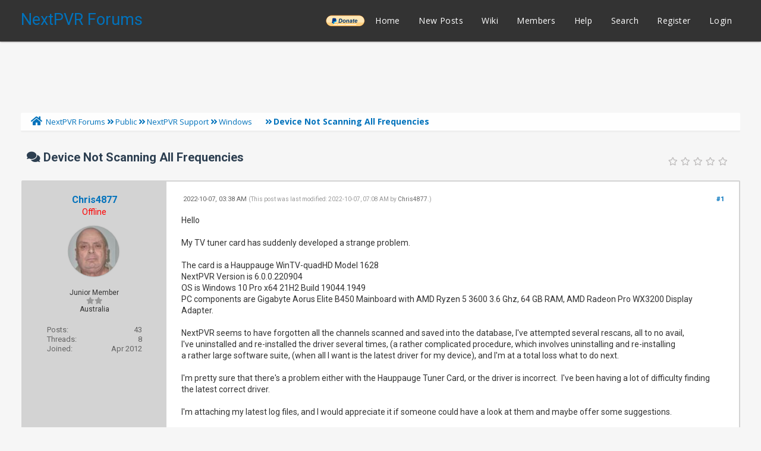

--- FILE ---
content_type: text/html; charset=UTF-8
request_url: https://forums.nextpvr.com/showthread.php?tid=64211
body_size: 12739
content:
<!DOCTYPE html PUBLIC "-//W3C//DTD XHTML 1.0 Transitional//EN" "http://www.w3.org/TR/xhtml1/DTD/xhtml1-transitional.dtd">
<html xml:lang="en" lang="en" xmlns="http://www.w3.org/1999/xhtml">
<head>
<title>Device Not Scanning All Frequencies</title>

<link rel="alternate" type="application/rss+xml" title="Latest Threads (RSS 2.0)" href="https://forums.nextpvr.com/syndication.php" />
<link rel="alternate" type="application/atom+xml" title="Latest Threads (Atom 1.0)" href="https://forums.nextpvr.com/syndication.php?type=atom1.0" />
<meta http-equiv="Content-Type" content="text/html; charset=UTF-8" />
<meta http-equiv="Content-Script-Type" content="text/javascript" />
<script type="text/javascript" src="https://forums.nextpvr.com/jscripts/jquery.js?ver=1804"></script>
<script type="text/javascript" src="https://forums.nextpvr.com/jscripts/jquery.plugins.min.js?ver=1804"></script>
<script type="text/javascript" src="https://forums.nextpvr.com/jscripts/general.js?ver=1804"></script>
<link href='https://fonts.googleapis.com/css?family=Lobster' rel='stylesheet' type='text/css'>
<link href='https://fonts.googleapis.com/css?family=Lobster+Two' rel='stylesheet' type='text/css'>
<link href='https://fonts.googleapis.com/css?family=Source+Sans+Pro' rel='stylesheet' type='text/css'>
<link href="https://fonts.googleapis.com/css?family=Open+Sans:300,400,600,700,800" rel="stylesheet">
<meta name="viewport" content="width=device-width, initial-scale=1">
<link type="text/css" rel="stylesheet" href="https://forums.nextpvr.com/cache/themes/theme3/star_ratings.css?t=1767484843" />
<link type="text/css" rel="stylesheet" href="https://forums.nextpvr.com/cache/themes/theme3/showthread.css?t=1767484843" />
<link type="text/css" rel="stylesheet" href="https://forums.nextpvr.com/cache/themes/theme3/css3.css?t=1767484843" />
<link type="text/css" rel="stylesheet" href="https://forums.nextpvr.com/cache/themes/theme3/footer.css?t=1767484843" />
<link type="text/css" rel="stylesheet" href="https://forums.nextpvr.com/cache/themes/theme3/extra.css?t=1767484843" />
<link type="text/css" rel="stylesheet" href="https://forums.nextpvr.com/cache/themes/theme3/global.css?t=1767484843" />
<link type="text/css" rel="stylesheet" href="https://forums.nextpvr.com/cache/themes/theme3/avatarep.css?t=1767484843" />

<script type="text/javascript">
	lang.unknown_error = "An unknown error has occurred.";

	lang.select2_match = "One result is available, press enter to select it.";
	lang.select2_matches = "{1} results are available, use up and down arrow keys to navigate.";
	lang.select2_nomatches = "No matches found";
	lang.select2_inputtooshort_single = "Please enter one or more character";
	lang.select2_inputtooshort_plural = "Please enter {1} or more characters";
	lang.select2_inputtoolong_single = "Please delete one character";
	lang.select2_inputtoolong_plural = "Please delete {1} characters";
	lang.select2_selectiontoobig_single = "You can only select one item";
	lang.select2_selectiontoobig_plural = "You can only select {1} items";
	lang.select2_loadmore = "Loading more results&hellip;";
	lang.select2_searching = "Searching&hellip;";

	var cookieDomain = ".forums.nextpvr.com";
	var cookiePath = "/";
	var cookiePrefix = "";
	var cookieSecureFlag = "0";
	var deleteevent_confirm = "Are you sure you want to delete this event?";
	var removeattach_confirm = "Are you sure you want to remove the selected attachment from this post?";
	var loading_text = 'Loading. <br />Please Wait&hellip;';
	var saving_changes = 'Saving changes&hellip;';
	var use_xmlhttprequest = "1";
	var my_post_key = "7ec0eacf52485ddef79ae7b147a40a68";
	var rootpath = "https://forums.nextpvr.com";
	var imagepath = "https://forums.nextpvr.com/images/emerald";
  	var yes_confirm = "Yes";
	var no_confirm = "No";
	var MyBBEditor = null;
	var spinner_image = "https://forums.nextpvr.com/images/emerald/spinner.gif";
	var spinner = "<img src='" + spinner_image +"' alt='' />";
	var modal_zindex = 9999;
</script>
<link rel="stylesheet" href="https://use.fontawesome.com/releases/v5.5.0/css/all.css">
<link href='https://fonts.googleapis.com/css?family=Raleway' rel='stylesheet' type='text/css'>
<link href='https://fonts.googleapis.com/css?family=Noto+Sans:400,700' rel='stylesheet' type='text/css'>
<link href='https://fonts.googleapis.com/css?family=Roboto:400,500,700' rel='stylesheet' type='text/css'>
<script>
	$(document).ready(function(){
	
	//Check to see if the window is top if not then display button
	$(window).scroll(function(){
		if ($(this).scrollTop() > 100) {
			$('.scrollToTop').fadeIn();
		} else {
			$('.scrollToTop').fadeOut();
		}
	});
	
	//Click event to scroll to top
	$('.scrollToTop').click(function(){
		$('html, body').animate({scrollTop : 0},800);
		return false;
	});
	
	$('.scrollToDown').click(function(){
		$('html, body').animate({scrollTop:$(document).height()},800);
		return false;
	});
	
});
</script>

<script type="text/javascript">
<!--
	var quickdelete_confirm = "Are you sure you want to delete this post?";
	var quickrestore_confirm = "Are you sure you want to restore this post?";
	var allowEditReason = "1";
	var thread_deleted = "0";
	var visible_replies = "17";	
	lang.save_changes = "Save Changes";
	lang.cancel_edit = "Cancel Edit";
	lang.quick_edit_update_error = "There was an error editing your reply:";
	lang.quick_reply_post_error = "There was an error posting your reply:";
	lang.quick_delete_error = "There was an error deleting your reply:";
	lang.quick_delete_success = "The post was deleted successfully.";
	lang.quick_delete_thread_success = "The thread was deleted successfully.";
	lang.quick_restore_error = "There was an error restoring your reply:";
	lang.quick_restore_success = "The post was restored successfully.";
	lang.editreason = "Edit Reason";
	lang.post_deleted_error = "You can not perform this action to a deleted post.";
	lang.softdelete_thread = "Soft Delete Thread";
	lang.restore_thread = "Restore Thread";	
// -->
</script>
<!-- jeditable (jquery) -->
<script type="text/javascript" src="https://forums.nextpvr.com/jscripts/report.js?ver=1804"></script>
<script src="https://forums.nextpvr.com/jscripts/jeditable/jeditable.min.js"></script>
<script type="text/javascript" src="https://forums.nextpvr.com/jscripts/thread.js?ver=1804"></script>
</head>
<body>
	
<div class="haut" style="height:70px">
       <a href="https://forums.nextpvr.com" id="logo"> NextPVR Forums</a>       
	<span class="useroptions">
		<ul id="menu-deroulant">
			<li style="background-image: url('/images/emerald/donate-paypal-button.png'); background-size: contain; background-position: center; background-repeat: no-repeat;"><a href="https://nextpvr.com/donate.html">______</a></li>
			<li><a href="https://forums.nextpvr.com">Home</a></li>
			<li><a href="https://forums.nextpvr.com/search.php?action=getnew">New Posts</a></li>
			<li><a href="https://github.com/sub3/NextPVR/wiki" target="_blank">Wiki</a></li>
			<li><a href="https://forums.nextpvr.com/memberlist.php">Members</a></li>			
			<li><a href="https://forums.nextpvr.com/misc.php?action=help">Help</a></li>
			<li><a href="https://forums.nextpvr.com/search.php">Search</a></li>
			
<li><a href="member.php?action=register">Register</a></li>
<li><a href="member.php?action=login">Login</a></li>
<script>
	var connected = 0;
</script>

		</ul>
	</span>	
</div>
<div style="width: 100%; height: 70px;"></div>
<!-- Start - Navigation menu -->
<nav class="headerlist" style="display:none">
<ul>
    <li><a href="https://forums.nextpvr.com"><i class="fa fa-home"></i> Home</a></li>
	<li><a href="https://github.com/sub3/NextPVR/wiki" target="_blank">Wiki</a></li>
	<li><a href="https://forums.nextpvr.com/memberlist.php"><i class="fa fa-users"></i> Members</a></li>
	<li><a href="https://forums.nextpvr.com/misc.php?action=help"><i class="fa fa-support"></i> Help</a></li>
	<li><a href="https://forums.nextpvr.com/search.php"><i class="fa fa-search"></i> Search</a>
</li></ul>
</nav>
<!-- End - Navigation menu -->
<center>
<!-- Start - Advice -->
<div id="mobile_member">
</div>
<!-- End - Advice -->
<style>
.responsive-ad-wrapper,
.responsive-ad {
  height: 90px;
  margin-top: 10px;
}
@media screen and (max-width: 768px) {
  .responsive-ad-wrapper,
  .responsive-ad {
    height: 120px;
  }
}
</style>
<div class="responsive-ad-wrapper">
<script async src="https://pagead2.googlesyndication.com/pagead/js/adsbygoogle.js"></script>
<!-- Forum Header -->
<ins class="adsbygoogle responsive-ad"
     style="display:block;"
     data-ad-client="ca-pub-9418569294368106"
     data-ad-slot="3861003597"
     data-full-width-responsive="true"></ins>
<script>
     (adsbygoogle = window.adsbygoogle || []).push({});
</script>
</div>
</center>
<div id="container">
		<a name="top" id="top"></a>
		<div id="header">
		<div id="content">
			<div class="wrapper">
				
				
								
				
				
				
<div class="navigation">
	<a href="https://forums.nextpvr.com/index.php"><span id="home_bit"><i class="fa fa-home"></i></span></a><span>
<a href="https://forums.nextpvr.com/index.php">NextPVR Forums</a>
<i class="fa fa-angle-double-right"></i>


<a href="forumdisplay.php?fid=3">Public</a>
<i class="fa fa-angle-double-right"></i>


<a href="forumdisplay.php?fid=17">NextPVR Support</a>
<i class="fa fa-angle-double-right"></i>


<a href="forumdisplay.php?fid=58&amp;page=47">Windows</a>
 <img src="https://forums.nextpvr.com/images/emerald/arrow_down.png" alt="v" title="" class="pagination_breadcrumb_link" id="breadcrumb_multipage" />
<div id="breadcrumb_multipage_popup" class="pagination pagination_breadcrumb" style="display: none;">

<a href="forumdisplay.php?fid=58&amp;page=46" class="pagination_previous">&laquo; Previous</a>

<a href="forumdisplay.php?fid=58" class="pagination_first">1</a>  &hellip;

<a href="forumdisplay.php?fid=58&amp;page=45" class="pagination_page">45</a>

<a href="forumdisplay.php?fid=58&amp;page=46" class="pagination_page">46</a>

 <a href="forumdisplay.php?fid=58&amp;page=47" class="pagination_current">47</a>

<a href="forumdisplay.php?fid=58&amp;page=48" class="pagination_page">48</a>

<a href="forumdisplay.php?fid=58&amp;page=49" class="pagination_page">49</a>

&hellip;  <a href="forumdisplay.php?fid=58&amp;page=109" class="pagination_last">109</a>

<a href="forumdisplay.php?fid=58&amp;page=48" class="pagination_next">Next &raquo;</a>

</div>
<script type="text/javascript">
// <!--
	if(use_xmlhttprequest == "1")
	{
		$("#breadcrumb_multipage").popupMenu();
	}
// -->
</script>



<i class="fa fa-angle-double-right"></i>

<span class="active">Device Not Scanning All Frequencies</span>
</span>
</div>

					<br />

	
	
	<table border="0" cellspacing="0" style="border-bottom:none;" cellpadding="7" class="tborder tfixed clear">
<div>
			<div style="font-size: 20px; background: #F6F6F6; border:none; color:#2C3E50; " class="thead">
				
	<div class="float_right">
		
	</div>
	
<div class="star_rating_container">
        <script type="text/javascript" src="jscripts/rating.js?ver=1400"></script>
        <div id="success_rating_64211" style="float: left; padding-top: 2px; padding-right: 10px;">&nbsp;</div>
        <div class="inline_rating">

<ul class="star_rating star_rating_notrated" id="rating_thread_64211">
<li style="width: 0%" class="current_rating" id="current_rating_64211">0 Vote(s) - 0 Average</li>
<li><a class="five_stars" title="5 stars out of 5" href="./ratethread.php?tid=64211&amp;rating=5&amp;my_post_key=7ec0eacf52485ddef79ae7b147a40a68"></a></li>
<li><a class="four_stars" title="4 stars out of 5" href="./ratethread.php?tid=64211&amp;rating=4&amp;my_post_key=7ec0eacf52485ddef79ae7b147a40a68"></a></li>
<li><a class="three_stars" title="3 stars out of 5" href="./ratethread.php?tid=64211&amp;rating=3&amp;my_post_key=7ec0eacf52485ddef79ae7b147a40a68"></a></li>
<li><a class="two_stars" title="2 stars out of 5" href="./ratethread.php?tid=64211&amp;rating=2&amp;my_post_key=7ec0eacf52485ddef79ae7b147a40a68"></a></li>
<li><a class="one_star" title="1 star out of 5" href="./ratethread.php?tid=64211&amp;rating=1&amp;my_post_key=7ec0eacf52485ddef79ae7b147a40a68"></a></li>
            </ul>
        </div>
</div>

				<div>
					<strong><i class="fa fa-comments"></i> Device Not Scanning All Frequencies</strong>
				</div>
			</div>
</div>

<tr><td id="posts_container">
	<div id="posts">
		

<a name="pid575441" id="pid575441"></a>
<div class="post classic " style="" id="post_575441">
<div class="post_flexible">
<div class="post_author scaleimages">
	<center><strong><span class="largetext"><a href="https://forums.nextpvr.com/member.php?action=profile&amp;uid=13948">Chris4877</a></span></strong> 
<br><span style="color:red;" title="Online">Offline</span>
</center>
	
<div class="author_avatar"><a href="member.php?action=profile&amp;uid=13948"><img src="https://forums.nextpvr.com/uploads/avatars/avatar_13948.jpg?dateline=1606094653" alt="" width="85" height="85" /></a></div>
<br>
	<div class="author_information">
			
			<span class="smalltext">
				Junior Member<br />
				<i style="color:#999999" class="fa fa-star"></i><i style="color:#999999" class="fa fa-star"></i><br />								
				
				Australia
			</span>
	</div>
	<div class="author_statistics">
		
<span style="float:left">Posts:</span> <span style="float:right">43</span><br />
<span style="float:left">	Threads:</span> <span style="float:right">8</span><br />
	<span style="float:left">Joined:</span><span style="float:right"> Apr 2012</span>
	

	</div>
</div>
<div class="post_content">
	<div class="post_head">
		
<div class="float_right" style="vertical-align: top">
<strong><a href="showthread.php?tid=64211&amp;pid=575441#pid575441" title="Device Not Scanning All Frequencies">#1</a></strong>

</div>

		
		<span class="post_date"><i class="fa fa-clock-o"></i> 2022-10-07, 03:38 AM <span class="post_edit" id="edited_by_575441">
<span class="edited_post">(This post was last modified: 2022-10-07, 07:08 AM by <a href="https://forums.nextpvr.com/member.php?action=profile&amp;uid=13948">Chris4877</a>.)</span>
</span></span>
	
	</div>
	<div class="post_body scaleimages" id="pid_575441">
		Hello<br />
<br />
My TV tuner card has suddenly developed a strange problem.<br />
<br />
The card is a Hauppauge WinTV-quadHD Model 1628<br />
NextPVR Version is 6.0.0.220904<br />
OS is Windows 10 Pro x64 21H2 Build 19044.1949<br />
PC components are Gigabyte Aorus Elite B450 Mainboard with AMD Ryzen 5 3600 3.6 Ghz, 64 GB RAM, AMD Radeon Pro WX3200 Display Adapter.<br />
<br />
NextPVR seems to have forgotten all the channels scanned and saved into the database, I've attempted several rescans, all to no avail,<br />
I've uninstalled and re-installed the driver several times, (a rather complicated procedure, which involves uninstalling and re-installing<br />
a rather large software suite, (when all I want is the latest driver for my device), and I'm at a total loss what to do next.<br />
<br />
I'm pretty sure that there's a problem either with the Hauppauge Tuner Card, or the driver is incorrect.  I've been having a lot of difficulty finding<br />
the latest correct driver.<br />
<br />
I'm attaching my latest log files, and I would appreciate it if someone could have a look at them and maybe offer some suggestions.<br />
<br />
Thanks in advance,<br />
<br />
Best regards to all,<br />
Christopher Souter<br />
(Sydney, Australia)
	</div>
	
<br />
<br />
<fieldset>
<legend><strong>Attached Files</strong></legend>



<br />
<img src="https://forums.nextpvr.com/images/attachtypes/zip.png" title="ZIP File" border="0" alt=".zip" />
&nbsp;&nbsp;<a href="attachment.php?aid=5728" target="_blank" title="2022-10-07, 03:36 AM">NPVR_Logs_2022-10-07_13.07.zip</a> (Size: 24.29 KB / Downloads: 1)

</fieldset>

	
	<div class="post_meta" id="post_meta_575441">
		
	</div>
</div>
</div>
<div class="post_controls">
	<div class="postbit_buttons author_buttons float_left">
		
<a href="search.php?action=finduser&amp;uid=13948" title="Find all posts by this user" class="postbit_find"><i class="fa fa-search"></i></a>

	</div>
	<div class="postbit_buttons post_management_buttons float_right">
		
<a href="newreply.php?tid=64211&amp;replyto=575441" title="Quote this message in a reply" class="postbit_quote"><i class="fa fa-comment"></i></a>

	</div>
</div>
</div>


<a name="pid575459" id="pid575459"></a>
<div class="post classic " style="" id="post_575459">
<div class="post_flexible">
<div class="post_author scaleimages">
	<center><strong><span class="largetext"><a href="https://forums.nextpvr.com/member.php?action=profile&amp;uid=2"><span style="color: green;"><strong><em>sub</em></strong></span></a></span></strong> 
<br><span style="color:red;" title="Online">Offline</span>
</center>
	
<div class="author_avatar"><a href="member.php?action=profile&amp;uid=2"><img src="https://forums.nextpvr.com/uploads/avatars/avatar_2.png?dateline=1569880275" alt="" width="85" height="85" /></a></div>
<br>
	<div class="author_information">
			
			<span class="smalltext">
				Administrator<br />
				<i style="color:#999999" class="fa fa-star"></i><i style="color:#999999" class="fa fa-star"></i><i style="color:#999999" class="fa fa-star"></i><i style="color:#999999" class="fa fa-star"></i><i style="color:#999999" class="fa fa-star"></i><i style="color:#999999" class="fa fa-star"></i><i style="color:#999999" class="fa fa-star"></i><br />								
				
				NextPVR HQ, New Zealand
			</span>
	</div>
	<div class="author_statistics">
		
<span style="float:left">Posts:</span> <span style="float:right">107,340</span><br />
<span style="float:left">	Threads:</span> <span style="float:right">774</span><br />
	<span style="float:left">Joined:</span><span style="float:right"> Nov 2003</span>
	

	</div>
</div>
<div class="post_content">
	<div class="post_head">
		
<div class="float_right" style="vertical-align: top">
<strong><a href="showthread.php?tid=64211&amp;pid=575459#pid575459" title="RE: Device Not Scanning All Frequencies">#2</a></strong>

</div>

		
		<span class="post_date"><i class="fa fa-clock-o"></i> 2022-10-07, 04:52 PM <span class="post_edit" id="edited_by_575459"></span></span>
	
	</div>
	<div class="post_body scaleimages" id="pid_575459">
		<blockquote class="mycode_quote"><cite><span> (2022-10-07, 03:38 AM)</span>Chris4877 Wrote:  <a href="https://forums.nextpvr.com/showthread.php?pid=575441#pid575441" class="quick_jump"></a></cite>NextPVR seems to have forgotten all the channels scanned and saved into the database, I've attempted several rescans, all to no avail,</blockquote>Do you see them listed on your Settings-&gt;Channels page?
	</div>
	
	
	<div class="post_meta" id="post_meta_575459">
		
	</div>
</div>
</div>
<div class="post_controls">
	<div class="postbit_buttons author_buttons float_left">
		
<a href="search.php?action=finduser&amp;uid=2" title="Find all posts by this user" class="postbit_find"><i class="fa fa-search"></i></a>

	</div>
	<div class="postbit_buttons post_management_buttons float_right">
		
<a href="newreply.php?tid=64211&amp;replyto=575459" title="Quote this message in a reply" class="postbit_quote"><i class="fa fa-comment"></i></a>

	</div>
</div>
</div>


<a name="pid575461" id="pid575461"></a>
<div class="post classic " style="" id="post_575461">
<div class="post_flexible">
<div class="post_author scaleimages">
	<center><strong><span class="largetext"><a href="https://forums.nextpvr.com/member.php?action=profile&amp;uid=2"><span style="color: green;"><strong><em>sub</em></strong></span></a></span></strong> 
<br><span style="color:red;" title="Online">Offline</span>
</center>
	
<div class="author_avatar"><a href="member.php?action=profile&amp;uid=2"><img src="https://forums.nextpvr.com/uploads/avatars/avatar_2.png?dateline=1569880275" alt="" width="85" height="85" /></a></div>
<br>
	<div class="author_information">
			
			<span class="smalltext">
				Administrator<br />
				<i style="color:#999999" class="fa fa-star"></i><i style="color:#999999" class="fa fa-star"></i><i style="color:#999999" class="fa fa-star"></i><i style="color:#999999" class="fa fa-star"></i><i style="color:#999999" class="fa fa-star"></i><i style="color:#999999" class="fa fa-star"></i><i style="color:#999999" class="fa fa-star"></i><br />								
				
				NextPVR HQ, New Zealand
			</span>
	</div>
	<div class="author_statistics">
		
<span style="float:left">Posts:</span> <span style="float:right">107,340</span><br />
<span style="float:left">	Threads:</span> <span style="float:right">774</span><br />
	<span style="float:left">Joined:</span><span style="float:right"> Nov 2003</span>
	

	</div>
</div>
<div class="post_content">
	<div class="post_head">
		
<div class="float_right" style="vertical-align: top">
<strong><a href="showthread.php?tid=64211&amp;pid=575461#pid575461" title="RE: Device Not Scanning All Frequencies">#3</a></strong>

</div>

		
		<span class="post_date"><i class="fa fa-clock-o"></i> 2022-10-07, 04:55 PM <span class="post_edit" id="edited_by_575461"></span></span>
	
	</div>
	<div class="post_body scaleimages" id="pid_575461">
		The logs you posted don't show a scan. Try doing a scan, then reposting the logs.
	</div>
	
	
	<div class="post_meta" id="post_meta_575461">
		
	</div>
</div>
</div>
<div class="post_controls">
	<div class="postbit_buttons author_buttons float_left">
		
<a href="search.php?action=finduser&amp;uid=2" title="Find all posts by this user" class="postbit_find"><i class="fa fa-search"></i></a>

	</div>
	<div class="postbit_buttons post_management_buttons float_right">
		
<a href="newreply.php?tid=64211&amp;replyto=575461" title="Quote this message in a reply" class="postbit_quote"><i class="fa fa-comment"></i></a>

	</div>
</div>
</div>


<a name="pid575473" id="pid575473"></a>
<div class="post classic " style="" id="post_575473">
<div class="post_flexible">
<div class="post_author scaleimages">
	<center><strong><span class="largetext"><a href="https://forums.nextpvr.com/member.php?action=profile&amp;uid=13948">Chris4877</a></span></strong> 
<br><span style="color:red;" title="Online">Offline</span>
</center>
	
<div class="author_avatar"><a href="member.php?action=profile&amp;uid=13948"><img src="https://forums.nextpvr.com/uploads/avatars/avatar_13948.jpg?dateline=1606094653" alt="" width="85" height="85" /></a></div>
<br>
	<div class="author_information">
			
			<span class="smalltext">
				Junior Member<br />
				<i style="color:#999999" class="fa fa-star"></i><i style="color:#999999" class="fa fa-star"></i><br />								
				
				Australia
			</span>
	</div>
	<div class="author_statistics">
		
<span style="float:left">Posts:</span> <span style="float:right">43</span><br />
<span style="float:left">	Threads:</span> <span style="float:right">8</span><br />
	<span style="float:left">Joined:</span><span style="float:right"> Apr 2012</span>
	

	</div>
</div>
<div class="post_content">
	<div class="post_head">
		
<div class="float_right" style="vertical-align: top">
<strong><a href="showthread.php?tid=64211&amp;pid=575473#pid575473" title="RE: Device Not Scanning All Frequencies">#4</a></strong>

</div>

		
		<span class="post_date"><i class="fa fa-clock-o"></i> 2022-10-07, 07:15 PM <span class="post_edit" id="edited_by_575473">
<span class="edited_post">(This post was last modified: 2022-10-07, 07:19 PM by <a href="https://forums.nextpvr.com/member.php?action=profile&amp;uid=13948">Chris4877</a>.)</span>
</span></span>
	
	</div>
	<div class="post_body scaleimages" id="pid_575473">
		<blockquote class="mycode_quote"><cite><span> (2022-10-07, 04:55 PM)</span>sub Wrote:  <a href="https://forums.nextpvr.com/showthread.php?pid=575461#pid575461" class="quick_jump"></a></cite>The logs you posted don't show a scan. Try doing a scan, then reposting the logs.</blockquote><br />
Here they are.<br />
The only channels it found were the Channel 9 group.  10 channels.<br />
Before this problem developed, there were many more channels, at least 30, of which I had saved about 24.
	</div>
	
<br />
<br />
<fieldset>
<legend><strong>Attached Files</strong></legend>



<br />
<img src="https://forums.nextpvr.com/images/attachtypes/zip.png" title="ZIP File" border="0" alt=".zip" />
&nbsp;&nbsp;<a href="attachment.php?aid=5729" target="_blank" title="2022-10-07, 07:15 PM">NPVR_Logs_2022-10-08_06.11.zip</a> (Size: 59.01 KB / Downloads: 3)

</fieldset>

	
	<div class="post_meta" id="post_meta_575473">
		
	</div>
</div>
</div>
<div class="post_controls">
	<div class="postbit_buttons author_buttons float_left">
		
<a href="search.php?action=finduser&amp;uid=13948" title="Find all posts by this user" class="postbit_find"><i class="fa fa-search"></i></a>

	</div>
	<div class="postbit_buttons post_management_buttons float_right">
		
<a href="newreply.php?tid=64211&amp;replyto=575473" title="Quote this message in a reply" class="postbit_quote"><i class="fa fa-comment"></i></a>

	</div>
</div>
</div>


<a name="pid575475" id="pid575475"></a>
<div class="post classic " style="" id="post_575475">
<div class="post_flexible">
<div class="post_author scaleimages">
	<center><strong><span class="largetext"><a href="https://forums.nextpvr.com/member.php?action=profile&amp;uid=5939">mvallevand</a></span></strong> 
<br><span style="color:red;" title="Online">Offline</span>
</center>
	
<div class="author_avatar"><a href="member.php?action=profile&amp;uid=5939"><img src="https://forums.nextpvr.com/uploads/avatars/avatar_5939.jpg?dateline=1768593778" alt="" width="85" height="85" /></a></div>
<br>
	<div class="author_information">
			
			<span class="smalltext">
				Posting Freak<br />
				<i style="color:#999999" class="fa fa-star"></i><i style="color:#999999" class="fa fa-star"></i><i style="color:#999999" class="fa fa-star"></i><i style="color:#999999" class="fa fa-star"></i><i style="color:#999999" class="fa fa-star"></i><br />								
				
				Ontario Canada
			</span>
	</div>
	<div class="author_statistics">
		
<span style="float:left">Posts:</span> <span style="float:right">54,618</span><br />
<span style="float:left">	Threads:</span> <span style="float:right">977</span><br />
	<span style="float:left">Joined:</span><span style="float:right"> May 2006</span>
	

	</div>
</div>
<div class="post_content">
	<div class="post_head">
		
<div class="float_right" style="vertical-align: top">
<strong><a href="showthread.php?tid=64211&amp;pid=575475#pid575475" title="RE: Device Not Scanning All Frequencies">#5</a></strong>

</div>

		
		<span class="post_date"><i class="fa fa-clock-o"></i> 2022-10-07, 07:22 PM <span class="post_edit" id="edited_by_575475">
<span class="edited_post">(This post was last modified: 2022-10-07, 07:37 PM by <a href="https://forums.nextpvr.com/member.php?action=profile&amp;uid=5939">mvallevand</a>.)</span>
</span></span>
	
	</div>
	<div class="post_body scaleimages" id="pid_575475">
		To clarify did you lose channels or the guide data?    Does manual Live TV work?<br />
<br />
Martin
	</div>
	
	
	<div class="post_meta" id="post_meta_575475">
		
	</div>
</div>
</div>
<div class="post_controls">
	<div class="postbit_buttons author_buttons float_left">
		
<a href="search.php?action=finduser&amp;uid=5939" title="Find all posts by this user" class="postbit_find"><i class="fa fa-search"></i></a>

	</div>
	<div class="postbit_buttons post_management_buttons float_right">
		
<a href="newreply.php?tid=64211&amp;replyto=575475" title="Quote this message in a reply" class="postbit_quote"><i class="fa fa-comment"></i></a>

	</div>
</div>
</div>


<a name="pid575477" id="pid575477"></a>
<div class="post classic " style="" id="post_575477">
<div class="post_flexible">
<div class="post_author scaleimages">
	<center><strong><span class="largetext"><a href="https://forums.nextpvr.com/member.php?action=profile&amp;uid=13948">Chris4877</a></span></strong> 
<br><span style="color:red;" title="Online">Offline</span>
</center>
	
<div class="author_avatar"><a href="member.php?action=profile&amp;uid=13948"><img src="https://forums.nextpvr.com/uploads/avatars/avatar_13948.jpg?dateline=1606094653" alt="" width="85" height="85" /></a></div>
<br>
	<div class="author_information">
			
			<span class="smalltext">
				Junior Member<br />
				<i style="color:#999999" class="fa fa-star"></i><i style="color:#999999" class="fa fa-star"></i><br />								
				
				Australia
			</span>
	</div>
	<div class="author_statistics">
		
<span style="float:left">Posts:</span> <span style="float:right">43</span><br />
<span style="float:left">	Threads:</span> <span style="float:right">8</span><br />
	<span style="float:left">Joined:</span><span style="float:right"> Apr 2012</span>
	

	</div>
</div>
<div class="post_content">
	<div class="post_head">
		
<div class="float_right" style="vertical-align: top">
<strong><a href="showthread.php?tid=64211&amp;pid=575477#pid575477" title="RE: Device Not Scanning All Frequencies">#6</a></strong>

</div>

		
		<span class="post_date"><i class="fa fa-clock-o"></i> 2022-10-07, 07:33 PM <span class="post_edit" id="edited_by_575477">
<span class="edited_post">(This post was last modified: 2022-10-07, 07:39 PM by <a href="https://forums.nextpvr.com/member.php?action=profile&amp;uid=13948">Chris4877</a>.)</span>
</span></span>
	
	</div>
	<div class="post_body scaleimages" id="pid_575477">
		<blockquote class="mycode_quote"><cite><span> (2022-10-07, 07:22 PM)</span>mvallevand Wrote:  <a href="https://forums.nextpvr.com/showthread.php?pid=575475#pid575475" class="quick_jump"></a></cite>To clarify did you lost channels or the guide data?    Does manual Live TV work?<br />
<br />
Martin</blockquote><br />
I've lost channels and guide data.<br />
A large number of channels I had before suddenly disappeared, and the device is finding nothing when it scans the frequency bands, and scheduled recordings are not occurring.<br />
I've just tried watching Channels 9 and 9HD, and they both seem to work OK.
	</div>
	
	
	<div class="post_meta" id="post_meta_575477">
		
	</div>
</div>
</div>
<div class="post_controls">
	<div class="postbit_buttons author_buttons float_left">
		
<a href="search.php?action=finduser&amp;uid=13948" title="Find all posts by this user" class="postbit_find"><i class="fa fa-search"></i></a>

	</div>
	<div class="postbit_buttons post_management_buttons float_right">
		
<a href="newreply.php?tid=64211&amp;replyto=575477" title="Quote this message in a reply" class="postbit_quote"><i class="fa fa-comment"></i></a>

	</div>
</div>
</div>


<a name="pid575480" id="pid575480"></a>
<div class="post classic " style="" id="post_575480">
<div class="post_flexible">
<div class="post_author scaleimages">
	<center><strong><span class="largetext"><a href="https://forums.nextpvr.com/member.php?action=profile&amp;uid=2"><span style="color: green;"><strong><em>sub</em></strong></span></a></span></strong> 
<br><span style="color:red;" title="Online">Offline</span>
</center>
	
<div class="author_avatar"><a href="member.php?action=profile&amp;uid=2"><img src="https://forums.nextpvr.com/uploads/avatars/avatar_2.png?dateline=1569880275" alt="" width="85" height="85" /></a></div>
<br>
	<div class="author_information">
			
			<span class="smalltext">
				Administrator<br />
				<i style="color:#999999" class="fa fa-star"></i><i style="color:#999999" class="fa fa-star"></i><i style="color:#999999" class="fa fa-star"></i><i style="color:#999999" class="fa fa-star"></i><i style="color:#999999" class="fa fa-star"></i><i style="color:#999999" class="fa fa-star"></i><i style="color:#999999" class="fa fa-star"></i><br />								
				
				NextPVR HQ, New Zealand
			</span>
	</div>
	<div class="author_statistics">
		
<span style="float:left">Posts:</span> <span style="float:right">107,340</span><br />
<span style="float:left">	Threads:</span> <span style="float:right">774</span><br />
	<span style="float:left">Joined:</span><span style="float:right"> Nov 2003</span>
	

	</div>
</div>
<div class="post_content">
	<div class="post_head">
		
<div class="float_right" style="vertical-align: top">
<strong><a href="showthread.php?tid=64211&amp;pid=575480#pid575480" title="RE: Device Not Scanning All Frequencies">#7</a></strong>

</div>

		
		<span class="post_date"><i class="fa fa-clock-o"></i> 2022-10-07, 09:01 PM <span class="post_edit" id="edited_by_575480"></span></span>
	
	</div>
	<div class="post_body scaleimages" id="pid_575480">
		Does the WinTV software that come with your device find the channels? If so, does it show what frequencies it found the channels on?
	</div>
	
	
	<div class="post_meta" id="post_meta_575480">
		
	</div>
</div>
</div>
<div class="post_controls">
	<div class="postbit_buttons author_buttons float_left">
		
<a href="search.php?action=finduser&amp;uid=2" title="Find all posts by this user" class="postbit_find"><i class="fa fa-search"></i></a>

	</div>
	<div class="postbit_buttons post_management_buttons float_right">
		
<a href="newreply.php?tid=64211&amp;replyto=575480" title="Quote this message in a reply" class="postbit_quote"><i class="fa fa-comment"></i></a>

	</div>
</div>
</div>


<a name="pid575483" id="pid575483"></a>
<div class="post classic " style="" id="post_575483">
<div class="post_flexible">
<div class="post_author scaleimages">
	<center><strong><span class="largetext"><a href="https://forums.nextpvr.com/member.php?action=profile&amp;uid=13948">Chris4877</a></span></strong> 
<br><span style="color:red;" title="Online">Offline</span>
</center>
	
<div class="author_avatar"><a href="member.php?action=profile&amp;uid=13948"><img src="https://forums.nextpvr.com/uploads/avatars/avatar_13948.jpg?dateline=1606094653" alt="" width="85" height="85" /></a></div>
<br>
	<div class="author_information">
			
			<span class="smalltext">
				Junior Member<br />
				<i style="color:#999999" class="fa fa-star"></i><i style="color:#999999" class="fa fa-star"></i><br />								
				
				Australia
			</span>
	</div>
	<div class="author_statistics">
		
<span style="float:left">Posts:</span> <span style="float:right">43</span><br />
<span style="float:left">	Threads:</span> <span style="float:right">8</span><br />
	<span style="float:left">Joined:</span><span style="float:right"> Apr 2012</span>
	

	</div>
</div>
<div class="post_content">
	<div class="post_head">
		
<div class="float_right" style="vertical-align: top">
<strong><a href="showthread.php?tid=64211&amp;pid=575483#pid575483" title="RE: Device Not Scanning All Frequencies">#8</a></strong>

</div>

		
		<span class="post_date"><i class="fa fa-clock-o"></i> 2022-10-07, 10:16 PM <span class="post_edit" id="edited_by_575483">
<span class="edited_post">(This post was last modified: 2022-10-07, 10:26 PM by <a href="https://forums.nextpvr.com/member.php?action=profile&amp;uid=13948">Chris4877</a>.)</span>
</span></span>
	
	</div>
	<div class="post_body scaleimages" id="pid_575483">
		<blockquote class="mycode_quote"><cite><span> (2022-10-07, 09:01 PM)</span>sub Wrote:  <a href="https://forums.nextpvr.com/showthread.php?pid=575480#pid575480" class="quick_jump"></a></cite>Does the WinTV software that come with your device find the channels? If so, does it show what frequencies it found the channels on?</blockquote><br />
I'm afraid that I can't tell you that, because it's not installed.<br />
I can't install the software now, because I don't have a working optical drive anymore.<br />
I have never been able to get WinTV to work properly anyway.<br />
I even paid for the upgrade from WinTV 8 to WinTV 10 (it's only &#36;12.50 AUD), but I was never able to get it to show the channels correctly, so I gave up on it.<br />
I'm starting to think that maybe my tuner card is on the way out, but I can't decide whether to replace it with the same model or maybe change to another brand.<br />
I've been reading that TBS cards are pretty good, and they seem to have one that is suitable for Australia, but they're pretty expensive, and nobody stocks them here.<br />
Do you know anything about TBS cards?
	</div>
	
	
	<div class="post_meta" id="post_meta_575483">
		
	</div>
</div>
</div>
<div class="post_controls">
	<div class="postbit_buttons author_buttons float_left">
		
<a href="search.php?action=finduser&amp;uid=13948" title="Find all posts by this user" class="postbit_find"><i class="fa fa-search"></i></a>

	</div>
	<div class="postbit_buttons post_management_buttons float_right">
		
<a href="newreply.php?tid=64211&amp;replyto=575483" title="Quote this message in a reply" class="postbit_quote"><i class="fa fa-comment"></i></a>

	</div>
</div>
</div>


<a name="pid575490" id="pid575490"></a>
<div class="post classic " style="" id="post_575490">
<div class="post_flexible">
<div class="post_author scaleimages">
	<center><strong><span class="largetext"><a href="https://forums.nextpvr.com/member.php?action=profile&amp;uid=2"><span style="color: green;"><strong><em>sub</em></strong></span></a></span></strong> 
<br><span style="color:red;" title="Online">Offline</span>
</center>
	
<div class="author_avatar"><a href="member.php?action=profile&amp;uid=2"><img src="https://forums.nextpvr.com/uploads/avatars/avatar_2.png?dateline=1569880275" alt="" width="85" height="85" /></a></div>
<br>
	<div class="author_information">
			
			<span class="smalltext">
				Administrator<br />
				<i style="color:#999999" class="fa fa-star"></i><i style="color:#999999" class="fa fa-star"></i><i style="color:#999999" class="fa fa-star"></i><i style="color:#999999" class="fa fa-star"></i><i style="color:#999999" class="fa fa-star"></i><i style="color:#999999" class="fa fa-star"></i><i style="color:#999999" class="fa fa-star"></i><br />								
				
				NextPVR HQ, New Zealand
			</span>
	</div>
	<div class="author_statistics">
		
<span style="float:left">Posts:</span> <span style="float:right">107,340</span><br />
<span style="float:left">	Threads:</span> <span style="float:right">774</span><br />
	<span style="float:left">Joined:</span><span style="float:right"> Nov 2003</span>
	

	</div>
</div>
<div class="post_content">
	<div class="post_head">
		
<div class="float_right" style="vertical-align: top">
<strong><a href="showthread.php?tid=64211&amp;pid=575490#pid575490" title="RE: Device Not Scanning All Frequencies">#9</a></strong>

</div>

		
		<span class="post_date"><i class="fa fa-clock-o"></i> 2022-10-08, 12:34 AM <span class="post_edit" id="edited_by_575490"></span></span>
	
	</div>
	<div class="post_body scaleimages" id="pid_575490">
		I suspect it's a rare problem we occasionally see from Australian users. In that part of the world, they often transmit at +/-125Khz off the frequency, and most tuners take care of this automatically...however there are some that don't.<br />
<br />
There is a work around, but it's a bit of effort required. Basically you'd copy the "Australia - All Regions.ini" file to a something like "Australia - All Regions+125.ini" then edit it, setting the name to 'All Regions +125', and edit all the frequencies to add 125. Do the same for "-125" subtracting 125 from the frequency, then scan both of these files.
	</div>
	
	
	<div class="post_meta" id="post_meta_575490">
		
	</div>
</div>
</div>
<div class="post_controls">
	<div class="postbit_buttons author_buttons float_left">
		
<a href="search.php?action=finduser&amp;uid=2" title="Find all posts by this user" class="postbit_find"><i class="fa fa-search"></i></a>

	</div>
	<div class="postbit_buttons post_management_buttons float_right">
		
<a href="newreply.php?tid=64211&amp;replyto=575490" title="Quote this message in a reply" class="postbit_quote"><i class="fa fa-comment"></i></a>

	</div>
</div>
</div>


<a name="pid575499" id="pid575499"></a>
<div class="post classic " style="" id="post_575499">
<div class="post_flexible">
<div class="post_author scaleimages">
	<center><strong><span class="largetext"><a href="https://forums.nextpvr.com/member.php?action=profile&amp;uid=13948">Chris4877</a></span></strong> 
<br><span style="color:red;" title="Online">Offline</span>
</center>
	
<div class="author_avatar"><a href="member.php?action=profile&amp;uid=13948"><img src="https://forums.nextpvr.com/uploads/avatars/avatar_13948.jpg?dateline=1606094653" alt="" width="85" height="85" /></a></div>
<br>
	<div class="author_information">
			
			<span class="smalltext">
				Junior Member<br />
				<i style="color:#999999" class="fa fa-star"></i><i style="color:#999999" class="fa fa-star"></i><br />								
				
				Australia
			</span>
	</div>
	<div class="author_statistics">
		
<span style="float:left">Posts:</span> <span style="float:right">43</span><br />
<span style="float:left">	Threads:</span> <span style="float:right">8</span><br />
	<span style="float:left">Joined:</span><span style="float:right"> Apr 2012</span>
	

	</div>
</div>
<div class="post_content">
	<div class="post_head">
		
<div class="float_right" style="vertical-align: top">
<strong><a href="showthread.php?tid=64211&amp;pid=575499#pid575499" title="RE: Device Not Scanning All Frequencies">#10</a></strong>

</div>

		
		<span class="post_date"><i class="fa fa-clock-o"></i> 2022-10-08, 01:06 AM <span class="post_edit" id="edited_by_575499"></span></span>
	
	</div>
	<div class="post_body scaleimages" id="pid_575499">
		OK, thanks for the info.<br />
I'll give it a try later on and let you know how I get on.
	</div>
	
	
	<div class="post_meta" id="post_meta_575499">
		
	</div>
</div>
</div>
<div class="post_controls">
	<div class="postbit_buttons author_buttons float_left">
		
<a href="search.php?action=finduser&amp;uid=13948" title="Find all posts by this user" class="postbit_find"><i class="fa fa-search"></i></a>

	</div>
	<div class="postbit_buttons post_management_buttons float_right">
		
<a href="newreply.php?tid=64211&amp;replyto=575499" title="Quote this message in a reply" class="postbit_quote"><i class="fa fa-comment"></i></a>

	</div>
</div>
</div>

	</div>
</td></tr>
		<tr>
			<td class="tfoot">
				
	<div class="float_right">
		<form action="search.php" method="post">
			<input type="hidden" name="action" value="thread" />
			<input type="hidden" name="tid" value="64211" />
			<input type="text" name="keywords" value="Enter Keywords" onfocus="if(this.value == 'Enter Keywords') { this.value = ''; }" onblur="if(this.value=='') { this.value='Enter Keywords'; }" class="textbox" size="25" />
			<input type="submit" class="button" value="Search Thread" />
		</form>
	</div>

				<div style="padding:10px">
					<strong>&laquo; <a href="showthread.php?tid=64211&amp;action=nextoldest">Next Oldest</a> | <a href="showthread.php?tid=64211&amp;action=nextnewest">Next Newest</a> &raquo;</strong><br>
<br />
<span class="smalltext">Users browsing this thread: 1 Guest(s)</span>
<br />

				</div>
			</td>
		</tr>
	</table>
	<div class="float_left"><br>
		
<div class="pagination">
<span class="pages">Pages (2):</span>

 <span class="pagination_current">1</span>

<a href="showthread.php?tid=64211&amp;page=2" class="pagination_page">2</a>

<a href="showthread.php?tid=64211&amp;page=2" class="pagination_next">Next &raquo;</a>

</div>

	</div>
	<br class="clear" />
	
	
	
<br />
<table border="0" cellspacing="0" cellpadding="7" class="tborder">
<tr>
<td class="thead" align="center" colspan="6"><strong>Possibly Related Threads&hellip;</strong></td>
</tr>
<tr>
<td class="tcat" align="center" colspan="2"><span class="smalltext"><strong>Thread</strong></span></td>
<td class="tcat" align="center"><span class="smalltext"><strong>Author</strong></span></td>
<td class="tcat" align="center"><span class="smalltext"><strong>Replies</strong></span></td>
<td class="tcat" align="center"><span class="smalltext"><strong>Views</strong></span></td>
<td class="tcat" align="center"><span class="smalltext"><strong>Last Post</strong></span></td>
</tr>

<tr>
	<td align="center" class="trow1" width="2%">&nbsp;</td>
	<td class="trow1"><a href="showthread.php?tid=66767">NextPVR status says device is recording when it is not</a></td>
	<td align="center" class="trow1"><a href="https://forums.nextpvr.com/member.php?action=profile&amp;uid=21271">FrogFan</a></td>
	<td align="center" class="trow1"><a href="https://forums.nextpvr.com/misc.php?action=whoposted&tid=66767" onclick="MyBB.whoPosted(66767); return false;">4</a></td>
	<td align="center" class="trow1">52</td>
	<td class="trow1" style="white-space: nowrap">
		<span class="smalltext"><span title="2026-01-17, 12:30 AM">11 hours ago</span><br />
		<a href="showthread.php?tid=66767&amp;action=lastpost">Last Post</a>: <a href="https://forums.nextpvr.com/member.php?action=profile&amp;uid=21271">FrogFan</a></span>
	</td>
	</tr>

<tr>
	<td align="center" class="trow2" width="2%">&nbsp;</td>
	<td class="trow2"><a href="showthread.php?tid=66683">question about the info relating to scanning frequencies</a></td>
	<td align="center" class="trow2"><a href="https://forums.nextpvr.com/member.php?action=profile&amp;uid=31098">Stavros</a></td>
	<td align="center" class="trow2"><a href="https://forums.nextpvr.com/misc.php?action=whoposted&tid=66683" onclick="MyBB.whoPosted(66683); return false;">8</a></td>
	<td align="center" class="trow2">600</td>
	<td class="trow2" style="white-space: nowrap">
		<span class="smalltext">2025-11-22, 02:37 PM<br />
		<a href="showthread.php?tid=66683&amp;action=lastpost">Last Post</a>: <a href="https://forums.nextpvr.com/member.php?action=profile&amp;uid=1732">bgowland</a></span>
	</td>
	</tr>

<tr>
	<td align="center" class="trow1" width="2%">&nbsp;</td>
	<td class="trow1"><a href="showthread.php?tid=66667">EPG wont update, device not correct, channels won't import</a></td>
	<td align="center" class="trow1"><a href="https://forums.nextpvr.com/member.php?action=profile&amp;uid=31138">LateNightCat</a></td>
	<td align="center" class="trow1"><a href="https://forums.nextpvr.com/misc.php?action=whoposted&tid=66667" onclick="MyBB.whoPosted(66667); return false;">7</a></td>
	<td align="center" class="trow1">560</td>
	<td class="trow1" style="white-space: nowrap">
		<span class="smalltext">2025-11-07, 05:31 PM<br />
		<a href="showthread.php?tid=66667&amp;action=lastpost">Last Post</a>: <a href="https://forums.nextpvr.com/member.php?action=profile&amp;uid=5939">mvallevand</a></span>
	</td>
	</tr>

<tr>
	<td align="center" class="trow2" width="2%">&nbsp;</td>
	<td class="trow2"><a href="showthread.php?tid=66519">tuner reconized as IPTV Device unknown how to scan for channels?</a></td>
	<td align="center" class="trow2"><a href="https://forums.nextpvr.com/member.php?action=profile&amp;uid=29479">Steve123X</a></td>
	<td align="center" class="trow2"><a href="https://forums.nextpvr.com/misc.php?action=whoposted&tid=66519" onclick="MyBB.whoPosted(66519); return false;">37</a></td>
	<td align="center" class="trow2">4,336</td>
	<td class="trow2" style="white-space: nowrap">
		<span class="smalltext">2025-09-10, 08:59 PM<br />
		<a href="showthread.php?tid=66519&amp;action=lastpost">Last Post</a>: <a href="https://forums.nextpvr.com/member.php?action=profile&amp;uid=29479">Steve123X</a></span>
	</td>
	</tr>

<tr>
	<td align="center" class="trow1" width="2%">&nbsp;</td>
	<td class="trow1"><a href="showthread.php?tid=66095">Starting Device:please wait</a></td>
	<td align="center" class="trow1"><a href="https://forums.nextpvr.com/member.php?action=profile&amp;uid=30031">JohnMark</a></td>
	<td align="center" class="trow1"><a href="https://forums.nextpvr.com/misc.php?action=whoposted&tid=66095" onclick="MyBB.whoPosted(66095); return false;">14</a></td>
	<td align="center" class="trow1">2,415</td>
	<td class="trow1" style="white-space: nowrap">
		<span class="smalltext">2025-01-19, 02:24 PM<br />
		<a href="showthread.php?tid=66095&amp;action=lastpost">Last Post</a>: <a href="https://forums.nextpvr.com/member.php?action=profile&amp;uid=5939">mvallevand</a></span>
	</td>
	</tr>

<tr>
	<td align="center" class="trow2" width="2%">&nbsp;</td>
	<td class="trow2"><a href="showthread.php?tid=66052">Device does not start</a></td>
	<td align="center" class="trow2"><a href="https://forums.nextpvr.com/member.php?action=profile&amp;uid=29958">kevin939</a></td>
	<td align="center" class="trow2"><a href="https://forums.nextpvr.com/misc.php?action=whoposted&tid=66052" onclick="MyBB.whoPosted(66052); return false;">2</a></td>
	<td align="center" class="trow2">1,152</td>
	<td class="trow2" style="white-space: nowrap">
		<span class="smalltext">2024-12-29, 05:52 PM<br />
		<a href="showthread.php?tid=66052&amp;action=lastpost">Last Post</a>: <a href="https://forums.nextpvr.com/member.php?action=profile&amp;uid=29958">kevin939</a></span>
	</td>
	</tr>

<tr>
	<td align="center" class="trow1" width="2%">&nbsp;</td>
	<td class="trow1"><a href="showthread.php?tid=66025">cannot add new device</a></td>
	<td align="center" class="trow1"><a href="https://forums.nextpvr.com/member.php?action=profile&amp;uid=22237">sebjoan</a></td>
	<td align="center" class="trow1"><a href="https://forums.nextpvr.com/misc.php?action=whoposted&tid=66025" onclick="MyBB.whoPosted(66025); return false;">13</a></td>
	<td align="center" class="trow1">2,667</td>
	<td class="trow1" style="white-space: nowrap">
		<span class="smalltext">2024-12-20, 09:05 PM<br />
		<a href="showthread.php?tid=66025&amp;action=lastpost">Last Post</a>: <a href="https://forums.nextpvr.com/member.php?action=profile&amp;uid=2">sub</a></span>
	</td>
	</tr>

<tr>
	<td align="center" class="trow2" width="2%">&nbsp;</td>
	<td class="trow2"><a href="showthread.php?tid=65918">Automate Update Channels on Specific IPTV Device or Group of Devices</a></td>
	<td align="center" class="trow2"><a href="https://forums.nextpvr.com/member.php?action=profile&amp;uid=26939">taylormia</a></td>
	<td align="center" class="trow2"><a href="https://forums.nextpvr.com/misc.php?action=whoposted&tid=65918" onclick="MyBB.whoPosted(65918); return false;">33</a></td>
	<td align="center" class="trow2">7,440</td>
	<td class="trow2" style="white-space: nowrap">
		<span class="smalltext">2024-11-15, 02:48 AM<br />
		<a href="showthread.php?tid=65918&amp;action=lastpost">Last Post</a>: <a href="https://forums.nextpvr.com/member.php?action=profile&amp;uid=26939">taylormia</a></span>
	</td>
	</tr>

<tr>
	<td align="center" class="trow1" width="2%">&nbsp;</td>
	<td class="trow1"><a href="showthread.php?tid=65811">Little Help on setting up Extras device - template</a></td>
	<td align="center" class="trow1"><a href="https://forums.nextpvr.com/member.php?action=profile&amp;uid=4072">bigstusexy</a></td>
	<td align="center" class="trow1"><a href="https://forums.nextpvr.com/misc.php?action=whoposted&tid=65811" onclick="MyBB.whoPosted(65811); return false;">6</a></td>
	<td align="center" class="trow1">1,824</td>
	<td class="trow1" style="white-space: nowrap">
		<span class="smalltext">2024-10-03, 10:22 PM<br />
		<a href="showthread.php?tid=65811&amp;action=lastpost">Last Post</a>: <a href="https://forums.nextpvr.com/member.php?action=profile&amp;uid=4072">bigstusexy</a></span>
	</td>
	</tr>

<tr>
	<td align="center" class="trow2" width="2%">&nbsp;</td>
	<td class="trow2"><a href="showthread.php?tid=65262">Unable to find available capture device - NextPVR Desktop App -Live TV</a></td>
	<td align="center" class="trow2"><a href="https://forums.nextpvr.com/member.php?action=profile&amp;uid=28873">rmarquar</a></td>
	<td align="center" class="trow2"><a href="https://forums.nextpvr.com/misc.php?action=whoposted&tid=65262" onclick="MyBB.whoPosted(65262); return false;">4</a></td>
	<td align="center" class="trow2">1,810</td>
	<td class="trow2" style="white-space: nowrap">
		<span class="smalltext">2023-12-13, 05:42 PM<br />
		<a href="showthread.php?tid=65262&amp;action=lastpost">Last Post</a>: <a href="https://forums.nextpvr.com/member.php?action=profile&amp;uid=5939">mvallevand</a></span>
	</td>
	</tr>

</table>

	<br />
	<div class="float_left">
		<ul class="thread_tools">
			<li class="printable"><a href="printthread.php?tid=64211">View a Printable Version</a></li>
			
			<li class="subscription_add"><a href="usercp.php?action=addsubscription&amp;tid=64211&amp;my_post_key=7ec0eacf52485ddef79ae7b147a40a68">Subscribe to this thread</a></li>
			
		</ul>
	</div>

	<div class="float_right" style="text-align: right;">
		
		
<form action="forumdisplay.php" method="get">
<span class="smalltext"><strong>Forum Jump:</strong></span>
<select name="fid" class="forumjump">
<option value="-4">Private Messages</option>
<option value="-3">User Control Panel</option>
<option value="-5">Who's Online</option>
<option value="-2">Search</option>
<option value="-1">Forum Home</option>

<option value="4" > Information</option>

<option value="18" >-- NextPVR Announcements</option>

<option value="19" >-- Community Announcements</option>

<option value="3" > Public</option>

<option value="17" >-- NextPVR Support</option>

<option value="58" selected="selected">---- Windows</option>

<option value="59" >---- Linux</option>

<option value="62" >---- macOS</option>

<option value="60" >---- Docker amd64</option>

<option value="61" >---- Docker arm32v7</option>

<option value="63" >---- Other Clients</option>

<option value="11" >---- Legacy (v4.x and earlier)</option>

<option value="14" >-- NextPVR iOS and AppleTV Clients</option>

<option value="16" >-- NextPVR Android Client</option>

<option value="15" >-- NextPVR Other Clients</option>

<option value="57" >---- NLite</option>

<option value="65" >---- Roku</option>

<option value="67" >---- Android</option>

<option value="69" >---- LG</option>

<option value="66" >---- Old Stuff (legacy)</option>

<option value="56" >------ NextPVR Web Smart TV app</option>

<option value="53" >------ MVP &amp; NMT</option>

<option value="23" >-------- MVPMC dongle</option>

<option value="24" >-------- MVPMCX2 and other NMT stuff</option>

<option value="54" >------ NextPVR Enhanced Web Admin (NEWA)</option>

<option value="55" >------ nDroid</option>

<option value="12" >-- Add-ons (3rd party plugins, utilities and skins)</option>

<option value="64" >---- Extras</option>

<option value="47" >---- Old Stuff (Legacy)</option>

<option value="28" >------ Blinky and PhotoCopy Plugins</option>

<option value="29" >------ ProgramImageTool</option>

<option value="30" >------ ZTools and UltraXMLTV</option>

<option value="31" >------ International Cinema Listings, RSS Reader, WebCams, Calendar, Files and Screen Saver</option>

<option value="32" >------ Slimm GB-PVR and GBPVRcli</option>

<option value="33" >------ Channel Logo Tool</option>

<option value="34" >------ Community Skin</option>

<option value="35" >------ GameZone</option>

<option value="36" >------ SearchWiz &amp; MovieWiz</option>

<option value="37" >------ Video Archive</option>

<option value="38" >------ XSuite (Xrecord, XSearch, XGuide, CDK Scheduler)</option>

<option value="39" >------ Burndvdx2 and Skiptool</option>

<option value="40" >------ Netflix Watch Now</option>

<option value="41" >------ DVB-T Radio</option>

<option value="42" >------ Torrent</option>

<option value="43" >------ Weather / Weather2</option>

<option value="44" >------ Music Spot</option>

<option value="45" >------ NextPVR Web Console</option>

<option value="27" >------ GB-PVR Support (legacy)</option>

<option value="46" >------ NextPVR for Samsung</option>

<option value="48" >------ Test Sub Forum</option>

<option value="49" >------ Recording2, MusicLibrary2, SystemStatus Support</option>

<option value="50" >------ UbuStream, Web Radio and Universe</option>

<option value="51" >------ TV Listings</option>

<option value="7" >-- Wishlist</option>

<option value="9" >-- Hardware</option>

<option value="13" >-- Kodi / XBMC</option>

<option value="52" >---- X-NEWA</option>

<option value="8" >-- Developers</option>

<option value="10" >-- Forum Issues &amp; Documentation</option>

<option value="25" >---- NPVR Documentation</option>

<option value="26" >---- GB-PVR Documentation (legacy)</option>

<option value="6" > General</option>

<option value="22" >-- General Discussion</option>

</select>

<input type="submit" class="button" value="Go" />

</form>
<script type="text/javascript">
$(".forumjump").on('change', function() {
	var option = $(this).val();

	if(option < 0)
	{
		window.location = 'forumdisplay.php?fid='+option;
	}
	else
	{
		window.location = 'forumdisplay.php?fid='+option;
	}
});
</script>

	</div>
	<br class="clear" />
	
</div></div><footer class="footer-distributed">

			

			<div class="footer-left">

				

				<p style="" class="footer-links">
					© Designed by  D&D, modified by NextPVR - Powered by <a style="font-weight: bold; font-family: Noto Sans;" href="http://www.mybb.com"> MyBB </a>
				</p>

				
			</div>

			

			<div style="" class="footer-right">

				<!-- The following piece of code allows MyBB to run scheduled tasks. DO NOT REMOVE --><!-- End task image code -->

			</div>
		<div style="display: block;" class="scrollToTop"><i class="fa fa-angle-up"></i></div>
		<div class="scrollToDown"><i class="fa fa-angle-down"></i></div>
		
		</footer>
<script>
	if (connected == 0)
	{ jQuery("#mobile_member").html("<a href='member.php?action=login'>Login</a> - <a href='member.php?action=register'>Register</a>"); }
	if (connected == 1)
	{ document.getElementById("mobile_member").innerHTML = '<a title="Inbox" href="private.php">Inbox</a> - <a title="User CP" href="usercp.php">User CP</a> - <a title="Log Out" href="https://forums.nextpvr.com/member.php?action=logout&amp;logoutkey=">Logout</a>'; }
</script>

	<div id="thread_modes_popup" class="popup_menu" style="display: none;"><div class="popup_item_container"><a href="showthread.php?mode=linear&amp;tid=64211&amp;pid=575441#pid575441" class="popup_item">Linear Mode</a></div><div class="popup_item_container"><a href="showthread.php?mode=threaded&amp;tid=64211&amp;pid=575441#pid575441" class="popup_item">Threaded Mode</a></div></div>
	<script type="text/javascript">
	// <!--
		if(use_xmlhttprequest == "1")
		{
			$("#thread_modes").popupMenu();
		}
	// -->
	</script>
	<script type="text/javascript">
		$(".author_avatar img").error(function () {
			$(this).unbind("error").closest('.author_avatar').remove();
		});
	</script>
</body>
</html>


--- FILE ---
content_type: text/html; charset=utf-8
request_url: https://www.google.com/recaptcha/api2/aframe
body_size: 268
content:
<!DOCTYPE HTML><html><head><meta http-equiv="content-type" content="text/html; charset=UTF-8"></head><body><script nonce="sNzsn55BNf9DCNXIQlhJRw">/** Anti-fraud and anti-abuse applications only. See google.com/recaptcha */ try{var clients={'sodar':'https://pagead2.googlesyndication.com/pagead/sodar?'};window.addEventListener("message",function(a){try{if(a.source===window.parent){var b=JSON.parse(a.data);var c=clients[b['id']];if(c){var d=document.createElement('img');d.src=c+b['params']+'&rc='+(localStorage.getItem("rc::a")?sessionStorage.getItem("rc::b"):"");window.document.body.appendChild(d);sessionStorage.setItem("rc::e",parseInt(sessionStorage.getItem("rc::e")||0)+1);localStorage.setItem("rc::h",'1768650419469');}}}catch(b){}});window.parent.postMessage("_grecaptcha_ready", "*");}catch(b){}</script></body></html>